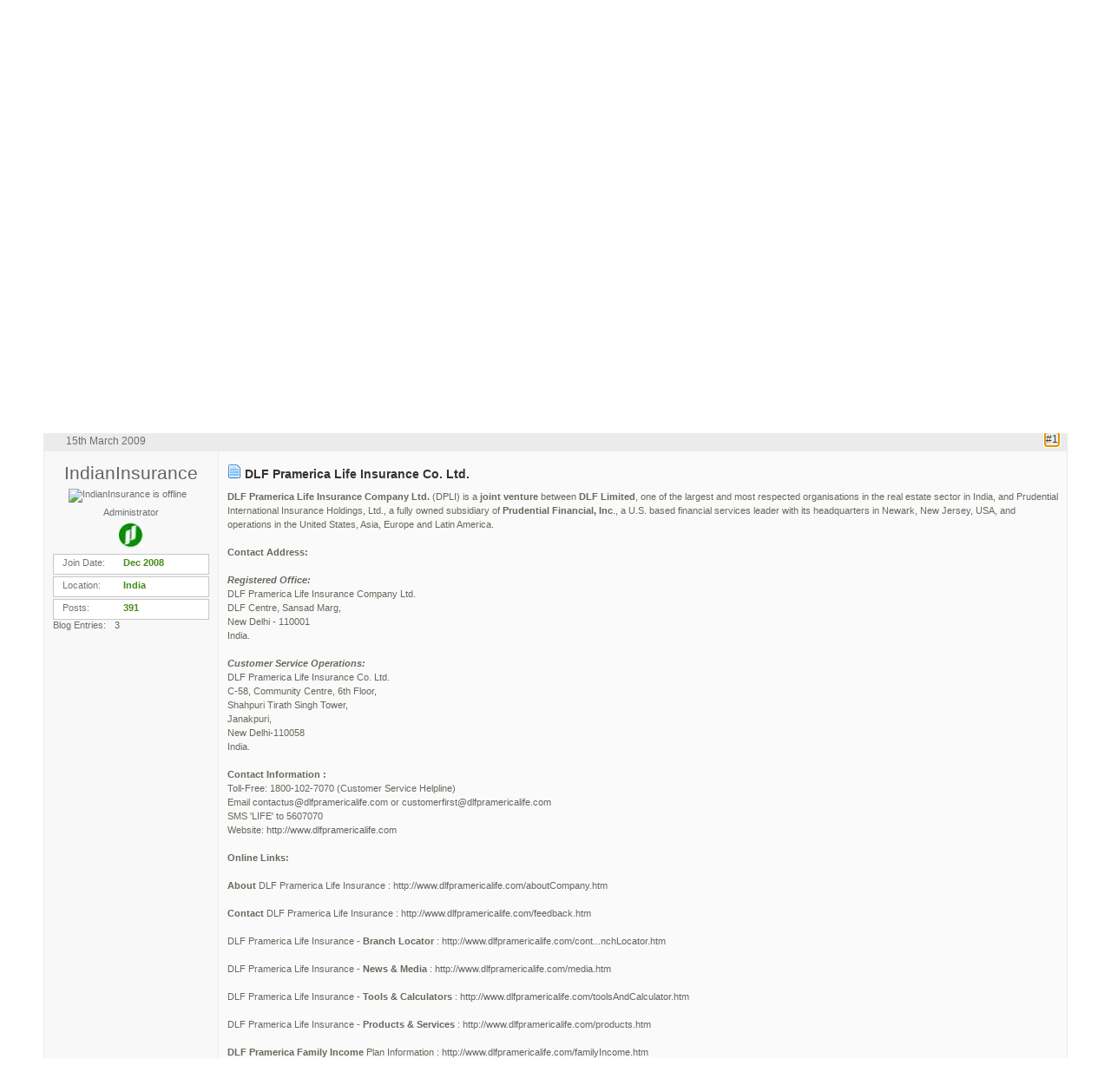

--- FILE ---
content_type: text/html; charset=ISO-8859-1
request_url: https://www.indianinsurance.com/showthread.php/841-DLF-Pramerica-Life-Insurance-Co.-Ltd.?s=589ff1e6b5ddf7a004c637f7f515f0d2&p=881
body_size: 11060
content:
<!DOCTYPE html PUBLIC "-//W3C//DTD XHTML 1.0 Transitional//EN" "http://www.w3.org/TR/xhtml1/DTD/xhtml1-transitional.dtd">
<html xmlns="http://www.w3.org/1999/xhtml" dir="ltr" lang="en" id="vbulletin_html">
<head>
	<meta http-equiv="Content-Type" content="text/html; charset=ISO-8859-1" />
<meta id="e_vb_meta_bburl" name="vb_meta_bburl" content="http://www.indianinsurance.com" />
<base href="https://www.indianinsurance.com/" /><!--[if IE]></base><![endif]-->
<meta name="generator" content="vBulletin 4.0.8" />







<script type="text/javascript" src="clientscript/yui/yuiloader-dom-event/yuiloader-dom-event.js?v=408"></script>
<script type="text/javascript" src="clientscript/yui/connection/connection-min.js?v=408"></script>
<script type="text/javascript">
<!--
	var SESSIONURL = "s=c9db305d90ea97f1c8e0b33a0147d3ae&";
	var SECURITYTOKEN = "guest";
	var IMGDIR_MISC = "images/styles/Skylight/misc";
	var IMGDIR_BUTTON = "images/styles/Skylight/buttons";
	var vb_disable_ajax = parseInt("0", 10);
	var SIMPLEVERSION = "408";
	var BBURL = "http://www.indianinsurance.com";
	var LOGGEDIN = 0 > 0 ? true : false;
	var THIS_SCRIPT = "showthread";
        var RELPATH = "showthread.php/841-DLF-Pramerica-Life-Insurance-Co.-Ltd.?p=881";
// -->
</script>
<script type="text/javascript" src="https://www.indianinsurance.com/clientscript/vbulletin-core.js?v=408"></script>



	<link rel="alternate" type="application/rss+xml" title="Indian Insurance RSS Feed" href="https://www.indianinsurance.com/external.php?type=RSS2" />
	
		<link rel="alternate" type="application/rss+xml" title="Indian Insurance - DLF Pramerica Life Insurance - RSS Feed" href="https://www.indianinsurance.com/external.php?type=RSS2&amp;forumids=83" />
	



	<link rel="stylesheet" type="text/css" href="css.php?styleid=4&amp;langid=1&amp;d=1289649426&amp;td=ltr&amp;sheet=bbcode.css,editor.css,popupmenu.css,reset-fonts.css,vbulletin.css,vbulletin-chrome.css,vbulletin-formcontrols.css," />

	<!--[if lt IE 8]>
	<link rel="stylesheet" type="text/css" href="css.php?styleid=4&amp;langid=1&amp;d=1289649426&amp;td=ltr&amp;sheet=popupmenu-ie.css,vbulletin-ie.css,vbulletin-chrome-ie.css,vbulletin-formcontrols-ie.css,editor-ie.css" />
	<![endif]-->

 
	<meta name="keywords" content="dlf pramerica, dlf pramerica life, dlf pramerica life insurance, dlf pramerica life insurance co, dlf pramerica life insurance co ltd, dlf pramerica life insurance company, dlf pramerica life insurance company limited, dlf pramerica life insurance company ltd, dlfpramericalife, pramerica, insurance, life, plan, india, information, contact, prudential, operations, services, financial, brochure, wealth+, income, family, service, centre, customer, company, http://www.dlfpramericalife.com/aboutcompany.htm, links, http://www.dlfpramericalife.com/feedback.htm, branch, media, news, http://www.dlfpramericalife.com/contactbranchlocator.htm, locator, online, http://www.dlfpramericalife.com, contactus@dlfpramericalife.com, email, helpline, 1800-102-7070, customerfirst@dlfpramericalife.com, website, 5607070, http://www.dlfpramericalife.com/media.htm, calculators, http://www.dlfpramericalife.com/currentfund.htm, fund, current" />
	<meta name="description" content="DLF Pramerica Life Insurance Company Ltd. (DPLI) is a joint venture between DLF Limited, one of the largest and most respected organisations in the real estate sector in India, and Prudential International Insurance Holdings, Ltd., a fully owned subsidiary of Prudential Financial, Inc., a U.S. based financial services leader with its headquarters in Newark, New Jersey, USA, and operations in the United States, Asia, Europe and Latin America. 
 
Contact Address: 
  
Registered Office:  
DLF" />

	<title> DLF Pramerica Life Insurance Co. Ltd.</title>
	<link rel="canonical" href="showthread.php/841-DLF-Pramerica-Life-Insurance-Co.-Ltd.?s=c9db305d90ea97f1c8e0b33a0147d3ae" />
	
	<script type="text/javascript" src="clientscript/vbulletin_textedit.js?v=408"></script>
	
	
	
	
	<script type="text/javascript" src="clientscript/vbulletin-editor.js?v=408"></script>
	<script type="text/javascript" src="clientscript/vbulletin_quick_edit.js?v=408"></script>
	
	
	
	
		<script type="text/javascript" src="clientscript/vbulletin_lightbox.js?v=408"></script>
	

	
		<link rel="stylesheet" type="text/css" href="css.php?styleid=4&amp;langid=1&amp;d=1289649426&amp;td=ltr&amp;sheet=toolsmenu.css,postlist.css,showthread.css,postbit.css,options.css,attachment.css,poll.css,lightbox.css" />
	
	<!--[if lt IE 8]><link rel="stylesheet" type="text/css" href="css.php?styleid=4&amp;langid=1&amp;d=1289649426&amp;td=ltr&amp;sheet=toolsmenu-ie.css,postlist-ie.css,showthread-ie.css,postbit-ie.css,poll-ie.css" /><![endif]-->
<link rel="stylesheet" type="text/css" href="css.php?styleid=4&amp;langid=1&amp;d=1289649426&amp;td=ltr&amp;sheet=additional.css" />
<!--[if lt IE 8]>
<link rel="stylesheet" type="text/css" href="css.php?styleid=4&amp;langid=1&amp;d=1289649426&amp;td=ltr&amp;sheet=replacement-vbulletin-ie.css" />
<![endif]-->
<link rel="stylesheet" type="text/css" href="css.php?styleid=4&amp;langid=1&amp;d=1289649426&amp;td=ltr&amp;sheet=pagewrapper.css" />
<link rel="stylesheet" type="text/css" href="css.php?styleid=4&amp;langid=1&amp;d=1289649426&amp;td=ltr&amp;sheet=vbulletin-custom.css" />
 
</head>

<body onload="if (document.body.scrollIntoView &amp;&amp; fetch_object('currentPost') &amp;&amp; (window.location.href.indexOf('#') == -1 || window.location.href.indexOf('#post') &gt; -1)) { fetch_object('currentPost').scrollIntoView(true); }">

<!-- Start Custom Header ForumThemes -->
	<div id="pageWrapper">
		<div id="headerMain">
			<a name="top" href="index.php?s=c9db305d90ea97f1c8e0b33a0147d3ae" title="Indian Insurance - India Insurance" id="logo"><img src="images/indian-insurance.jpg" alt="Indian Insurance - India Insurance" /></a>
			<div class="topBoxes">	
				<div class="loginBox">
				
<div class="loginLeft">
					<!-- login form -->
					<script type="text/javascript" src="clientscript/vbulletin_md5.js?v=408"></script>
					<form action="login.php?s=c9db305d90ea97f1c8e0b33a0147d3ae&amp;do=login" method="post" onsubmit="md5hash(vb_login_password, vb_login_md5password, vb_login_md5password_utf, 0)">								
						<ul>
							<li><div class="inputBox"><input type="text" class="loginInput" name="vb_login_username" id="navbar_username" size="10" accesskey="u" tabindex="101" value="User Name" onfocus="if (this.value == 'User Name'){this.value='';}" onblur="if (this.value == '') {this.value='User Name';}"/></div></li>
							<li><div class="inputBox"><input type="password" class="loginInput" tabindex="102" name="vb_login_password" id="navbar_password" size="10" /></div></li>
							<li class="rememberMe"><label for="cb_cookieuser_navbar"><input type="checkbox" name="cookieuser" value="1" id="cb_cookieuser_navbar" class="cb_cookieuser_navbar" accesskey="c" tabindex="103" /></label></li>
							<li class="loginButton"><input type="image" src="images/styles/Skylight/style/loginButton.gif" value="Log in" alt="Submit" tabindex="104" accesskey="s" /></li>
						</ul>
					<input type="hidden" name="s" value="c9db305d90ea97f1c8e0b33a0147d3ae" />
					<input type="hidden" name="securitytoken" value="guest" />
					<input type="hidden" name="do" value="login" />
					<input type="hidden" name="vb_login_md5password" />
					<input type="hidden" name="vb_login_md5password_utf" />
					</form>
					<!-- / login form -->
</div>
				

				
				</div>
			</div>	
		</div>
<!-- End Custom Header ForumThemes-->
	<!-- Start Navigation --> 
<div id="navbar" class="navbar">
	<div class="navLeft"><div class="navRight">
	<ul id="navtabs" class="navtabs floatcontainer">
		
	<li>
	
		<a class="navtab" href="https://www.indianinsurance.com?s=c9db305d90ea97f1c8e0b33a0147d3ae">Home</a>
	
	</li>
 
		
			<li class="selected"><a class="navtab" href="forum.php?s=c9db305d90ea97f1c8e0b33a0147d3ae">Forum</a>
				<ul class="floatcontainer">
					
					
						
						<li><a href="search.php?s=c9db305d90ea97f1c8e0b33a0147d3ae&amp;do=getdaily&amp;contenttype=vBForum_Post">Today's Posts</a></li>
						
					
					
					
					
					<li><a rel="help" href="faq.php?s=c9db305d90ea97f1c8e0b33a0147d3ae" accesskey="5">FAQ</a></li>
					
					<li><a href="calendar.php?s=c9db305d90ea97f1c8e0b33a0147d3ae">Calendar</a></li>
					

					
					<li class="popupmenu">
						<a href="javascript://" class="popupctrl" accesskey="6">Community</a>
						<ul class="popupbody popuphover">
							
							
							
							
							
								<li><a href="memberlist.php?s=c9db305d90ea97f1c8e0b33a0147d3ae">Member List</a></li>
							
							
						</ul>
					</li>
					
					
					<li class="popupmenu">
						<a href="javascript://" class="popupctrl">Forum Actions</a>
						<ul class="popupbody popuphover">
							<li>
								<a href="forumdisplay.php?s=c9db305d90ea97f1c8e0b33a0147d3ae&amp;do=markread&amp;markreadhash=guest">Mark Forums Read</a>
							</li>
                                                        
						</ul>
					</li>
					<li class="popupmenu">
						<a href="javascript://" class="popupctrl" accesskey="3">Quick Links</a>
						<ul class="popupbody popuphover">
							
							
							<li><a href="showgroups.php?s=c9db305d90ea97f1c8e0b33a0147d3ae" rel="nofollow">
		
			View Site Leaders
		
	</a></li>
							
							
							
							
							
							
						</ul>
					</li>
					
				</ul>

			</li>
		
		
	<li><a class="navtab" href="blog.php?s=c9db305d90ea97f1c8e0b33a0147d3ae">Blogs</a></li>
 
		
			<li><a class="navtab" href="search.php?s=c9db305d90ea97f1c8e0b33a0147d3ae&amp;do=getdaily&amp;contenttype=vBForum_Post" accesskey="2">What's New?</a></li>
		
		
	</ul>

	
	<div id="searchBox" class="searchBox">
		<form action="search.php?do=process" method="post">
			<input type="hidden" name="s" value="s=c9db305d90ea97f1c8e0b33a0147d3ae&amp;" />
			<input type="hidden" name="securitytoken" value="guest" />
			<input type="hidden" name="do" value="process" />
			<span class="searchBox_container"><input type="text" value="" class="textbox" name="query" tabindex="99"/></span>
			<span class="searchBox_button"><input type="image" src="images/styles/Skylight/buttons/search.png" name="submit" onclick="document.getElementById('navbar_search').submit;" tabindex="100"/></span>
		</form>
		<ul class="searchBox_advanced_search">
			<li><a href="search.php?s=c9db305d90ea97f1c8e0b33a0147d3ae" accesskey="4">Advanced Search</a></li>
		</ul>
	</div>
	
	</div></div>
</div>
				<!-- END Navigation -->
		<div id="mid">
			<div class="midLeft"><div class="midRight">
				<div class="welcome">
					<h4>Welcome to our forums...</h4>

					<p>If this is your first visit, be sure to
		check out the <a href="faq.php??s=c9db305d90ea97f1c8e0b33a0147d3ae" target="_blank"><b>FAQ</b></a> by clicking the
		link above. You may have to <a href="register.php??s=c9db305d90ea97f1c8e0b33a0147d3ae" target="_blank"><b>register</b></a>

		before you can post: click the register link above to proceed. To start viewing messages,
		select the forum that you want to visit from the selection below.</p>


				</div>
				<div class="banner">
					<a href="#"><img src="images/styles/Skylight/style/banner.gif" alt="Banner" /></a>
				</div>
				
			</div></div>
		</div>
		<div id="contentMain">

<div class="body_wrapper">
<div id="breadcrumb" class="breadcrumb"><div class="bcLeft"><div class="bcRight">
	<ul class="floatcontainer">
		<li class="navbithome"><a href="index.php?s=c9db305d90ea97f1c8e0b33a0147d3ae" accesskey="1"><img src="images/styles/Skylight/misc/navbit-home.png" alt="Home" /></a></li>

		
	<li class="navbit"><a href="forum.php?s=c9db305d90ea97f1c8e0b33a0147d3ae">Forum</a></li>
 
	<li class="navbit"><a href="forumdisplay.php/10-Indian-Insurance-Company-Insurance-Companies-in-India?s=c9db305d90ea97f1c8e0b33a0147d3ae">Indian Insurance Company - Insurance Companies in India</a></li>
 
	<li class="navbit"><a href="forumdisplay.php/13-Indian-Life-Insurance-Company-Life-Insurance-Companies-in-India?s=c9db305d90ea97f1c8e0b33a0147d3ae">Indian Life Insurance Company - Life Insurance Companies in India</a></li>
 
	<li class="navbit"><a href="forumdisplay.php/83-DLF-Pramerica-Life-Insurance?s=c9db305d90ea97f1c8e0b33a0147d3ae">DLF Pramerica Life Insurance</a></li>
 
		
	<li class="navbit lastnavbit"><span> DLF Pramerica Life Insurance Co. Ltd.</span></li>
 
	</ul>
	<hr />
</div></div></div>
<br />
 
 


	<form action="profile.php?do=dismissnotice" method="post" id="notices" class="notices">
		<input type="hidden" name="do" value="dismissnotice" />
		<input type="hidden" name="s" value="s=c9db305d90ea97f1c8e0b33a0147d3ae&amp;" />
		<input type="hidden" name="securitytoken" value="guest" />
		<input type="hidden" id="dismiss_notice_hidden" name="dismiss_noticeid" value="" />
		<input type="hidden" name="url" value="" />
		<ol>
			<li class="restore" id="navbar_notice_1">
	
	If this is your first visit, be sure to
		check out the <a href="faq.php?s=c9db305d90ea97f1c8e0b33a0147d3ae" target="_blank"><b>FAQ</b></a> by clicking the
		link above. You may have to <a href="register.php?s=c9db305d90ea97f1c8e0b33a0147d3ae" target="_blank"><b>register</b></a>
		before you can post: click the register link above to proceed. To start viewing messages,
		select the forum that you want to visit from the selection below.
</li> 
		</ol>
	</form>
 



	<div id="above_postlist" class="above_postlist">
		
			<a href="newreply.php?s=c9db305d90ea97f1c8e0b33a0147d3ae&amp;p=881&amp;noquote=1" 
class="newcontent_textcontrol" id="newreplylink_top">Closed Thread</a>
			<img style="display:none" id="progress_newreplylink_top" src="images/styles/Skylight/misc/progress.gif"  alt="" />
		

		<div id="pagination_top" class="pagination_top">
		
			<div id="postpagestats_above" class="postpagestats">
				Results 1 to 1 of 1
			</div>
		</div>
	</div>
<div id="pagetitle" class="pagetitle">
	<h1>
		Thread: <span class="threadtitle"><a href="showthread.php/841-DLF-Pramerica-Life-Insurance-Co.-Ltd.?s=c9db305d90ea97f1c8e0b33a0147d3ae" title="Reload this Page">DLF Pramerica Life Insurance Co. Ltd.</a></span>
		
	</h1>
</div>


<!-- Start Forum tcat Heading ForumThemes -->
<div class="tcat">
	<div class="tcatLeft"><div class="tcatRight foruminfo L1 collapse">
	<div id="thread_controls" class="tcat_threadlist_controls ">
		<div>
		<ul id="postlist_popups" class="postlist_popups popupgroup">
			
			<li class="popupmenu" id="threadtools">
				<h6><a class="popupctrl" href="javascript://">Thread Tools</a></h6>
				<ul class="popupbody popuphover">
					<li><a href="printthread.php?s=c9db305d90ea97f1c8e0b33a0147d3ae&amp;t=841&amp;pp=10&amp;page=1" accesskey="3" 
						rel="nofollow">Show Printable Version</a></li>
					<li><a href="sendmessage.php?s=c9db305d90ea97f1c8e0b33a0147d3ae&amp;do=sendtofriend&amp;t=841"
						rel="nofollow">Email this Page&hellip;</a></li>
					<li>
						
							<a href="subscription.php?s=c9db305d90ea97f1c8e0b33a0147d3ae&amp;do=addsubscription&amp;t=841" 
								rel="nofollow">Subscribe to this Thread&hellip;</a>
											
					</li>
					
				</ul>
			</li>

			

			

			

			
				<li class="popupmenu" id="displaymodes">
					<h6><a class="popupctrl" href="javascript://">Display</a></h6>
					<ul class="popupbody popuphover">
						<li><label>Linear Mode</label></li>
						<li><a href="showthread.php/841-DLF-Pramerica-Life-Insurance-Co.-Ltd.?s=c9db305d90ea97f1c8e0b33a0147d3ae&amp;mode=hybrid"> Switch to Hybrid Mode</a></li>
						<li><a href="showthread.php/841-DLF-Pramerica-Life-Insurance-Co.-Ltd.?s=c9db305d90ea97f1c8e0b33a0147d3ae&amp;p=881&amp;mode=threaded#post881"> Switch to Threaded Mode</a></li>
					</ul>
				</li>
			

			
		</ul>
		</div>
	</div>

	</div></div>
</div>
<!-- End Forum tcat Heading ForumThemes -->
<div id="postlist" class="postlist restrain">
	

	
<div class="forumbitBody">
		<ol id="posts" class="posts" start="1">
			
<li class="postbitlegacy postbitim postcontainer" id="post_881">
<!-- see bottom of postbit.css for .userinfo .popupmenu styles -->
	<div class="posthead">
		
			<span class="postdate old">
				
					<span class="date">15th March 2009</span>
				
			</span>
			<span class="nodecontrols">
				
					<a name="post881" href="showthread.php/841-DLF-Pramerica-Life-Insurance-Co.-Ltd.?s=c9db305d90ea97f1c8e0b33a0147d3ae&amp;p=881&amp;viewfull=1#post881" class="postcounter">#1</a><a id="postcount881" name="1"></a>
				
				
				
			</span>
		
	</div>
	<div class="postdetails">
		<div class="userinfo">
			<div class="username_container">
			
				<div class="popupmenu memberaction">
	<a class="username offline popupctrl" href="member.php/1-IndianInsurance?s=c9db305d90ea97f1c8e0b33a0147d3ae" title="IndianInsurance is offline"><strong>IndianInsurance</strong></a>
	<ul class="popupbody popuphover memberaction_body">
		<li class="left">
			<img src="images/styles/Skylight/site_icons/profile.png" alt="" />
			<a href="member.php/1-IndianInsurance?s=c9db305d90ea97f1c8e0b33a0147d3ae">
				View Profile
			</a>
		</li>
		
		<li class="right">
			<img src="images/styles/Skylight/site_icons/forum.png" alt="" />
			<a href="search.php?s=c9db305d90ea97f1c8e0b33a0147d3ae&amp;do=finduser&amp;userid=1&amp;contenttype=vBForum_Post&amp;showposts=1" rel='nofollow'>
				View Forum Posts
			</a>
		</li>
		
		
		<li class="left">
			<img src="images/styles/Skylight/site_icons/message.png" alt="" />
			<a href="private.php?s=c9db305d90ea97f1c8e0b33a0147d3ae&amp;do=newpm&amp;u=1" rel='nofollow'>
				Private Message
			</a>
		</li>
		
		
		
		<li class="right">
			<img src="images/styles/Skylight/site_icons/blog.png" alt="" />
			<a href="blog.php?s=c9db305d90ea97f1c8e0b33a0147d3ae&amp;u=1" rel='nofollow'>
				View Blog Entries
			</a>
		</li>
		
		
		
		<li class="left">
			<img src="images/styles/Skylight/site_icons/homepage.png" alt="" />
			<a href="https://www.indianinsurance.com/" rel="nofollow">
				Visit Homepage
			</a>
		</li>
		
		
		
		<li class="right">
			<img src="images/styles/Skylight/site_icons/article.png" alt="" />
			<a href="list.php/author/1-IndianInsurance" rel='nofollow'>
				View Articles
			</a>
		</li>
		

		

		
		
	</ul>
</div>
  <img class="inlineimg onlinestatus" src="images/styles/Skylight/statusicon/user-offline.png" alt="IndianInsurance is offline" border="0" />

 
			
			</div>
			<span class="usertitle">
				Administrator
			</span>
			
			
			
			
<div class="usercenter">
			<a class="postuseravatar_custom" href="member.php/1-IndianInsurance?s=c9db305d90ea97f1c8e0b33a0147d3ae" title="IndianInsurance is offline">
				<img src="image.php?s=c9db305d90ea97f1c8e0b33a0147d3ae&amp;u=1&amp;dateline=1235495547" alt="IndianInsurance's Avatar" title="IndianInsurance's Avatar" />
			</a>
</div>
			 
			
				<hr />
				<dl class="userinfo_extra">
					<div class="post_field"><dt>Join Date</dt> <dd>Dec 2008</dd></div>
					<div class="post_field"><dt>Location</dt> <dd>India</dd></div>
					
					<div class="post_field"><dt>Posts</dt> <dd>391</dd></div>
					<dt>Blog Entries</dt><dd><a href="blog.php/1?s=c9db305d90ea97f1c8e0b33a0147d3ae">3</a></dd> 
				</dl>
				
				
				<div class="imlinks">
					    
				</div>
			
		</div>
		<div class="postbody">
			<div class="postrow has_after_content">
				
				
				<h2 class="title icon">
					<img src="https://www.indianinsurance.com/forums/images/icons/icon1.png" alt="Default" /> DLF Pramerica Life Insurance Co. Ltd.
				</h2>
				


						
							
							
						
						
							
						
				<div class="content">
					<div id="post_message_881">
						<blockquote class="postcontent restore ">
							<b>DLF Pramerica Life Insurance Company Ltd.</b> (DPLI) is a <b>joint venture</b> between <b>DLF Limited</b>, one of the largest and most respected organisations in the real estate sector in India, and Prudential International Insurance Holdings, Ltd., a fully owned subsidiary of <b>Prudential Financial, Inc</b>., a U.S. based financial services leader with its headquarters in Newark, New Jersey, USA, and operations in the United States, Asia, Europe and Latin America.<br />
<br />
<b>Contact Address:</b><br />
 <br />
<b><i>Registered Office: <br />
</i></b>DLF Pramerica Life Insurance Company Ltd.<br />
DLF Centre, Sansad Marg, <br />
New Delhi - 110001<br />
India.<br />
 <br />
<b><i>Customer Service Operations:</i></b><br />
DLF Pramerica Life Insurance Co. Ltd.<br />
C-58, Community Centre, 6th Floor, <br />
Shahpuri Tirath Singh Tower,<br />
Janakpuri,<br />
New Delhi-110058<br />
India.<br />
<br />
<b>Contact Information :</b><br />
Toll-Free:  1800-102-7070 (Customer Service Helpline)<br />
Email  <a href="/cdn-cgi/l/email-protection#3655595842575542434576525a504644575b53445f55575a5f50531855595b"><span class="__cf_email__" data-cfemail="9bf8f4f5effaf8efeee8dbfff7fdebe9faf6fee9f2f8faf7f2fdfeb5f8f4f6">[email&#160;protected]</span></a>  or <a href="/cdn-cgi/l/email-protection#680b1d1b1c07050d1a0e011a1b1c280c040e181a09050d1a010b0904010e0d460b0705"><span class="__cf_email__" data-cfemail="99faeceaedf6f4fcebfff0ebeaedd9fdf5ffe9ebf8f4fcebf0faf8f5f0fffcb7faf6f4">[email&#160;protected]</span></a> <br />
SMS 'LIFE' to 5607070<br />
Website: <a href="http://www.dlfpramericalife.com" target="_blank" rel="nofollow">http://www.dlfpramericalife.com</a><br />
 <br />
<b>Online Links:</b><br />
 <br />
<b>About</b> DLF Pramerica Life Insurance : <a href="http://www.dlfpramericalife.com/aboutCompany.htm" target="_blank" rel="nofollow">http://www.dlfpramericalife.com/aboutCompany.htm</a><br />
 <br />
<b>Contact</b> DLF Pramerica Life Insurance : <a href="http://www.dlfpramericalife.com/feedback.htm" target="_blank" rel="nofollow">http://www.dlfpramericalife.com/feedback.htm</a><br />
 <br />
DLF Pramerica Life Insurance - <b>Branch Locator</b> : <a href="http://www.dlfpramericalife.com/contactBranchLocator.htm" target="_blank" rel="nofollow">http://www.dlfpramericalife.com/cont...nchLocator.htm</a><br />
 <br />
DLF Pramerica Life Insurance - <b>News &amp; Media</b> : <a href="http://www.dlfpramericalife.com/media.htm" target="_blank" rel="nofollow">http://www.dlfpramericalife.com/media.htm</a><br />
 <br />
DLF Pramerica Life Insurance - <b>Tools &amp; Calculators</b> : <a href="http://www.dlfpramericalife.com/toolsAndCalculator.htm" target="_blank" rel="nofollow">http://www.dlfpramericalife.com/toolsAndCalculator.htm</a><br />
 <br />
DLF Pramerica Life Insurance - <b>Products &amp; Services</b> : <a href="http://www.dlfpramericalife.com/products.htm" target="_blank" rel="nofollow">http://www.dlfpramericalife.com/products.htm</a><br />
 <br />
<b>DLF Pramerica Family Income</b> Plan Information : <a href="http://www.dlfpramericalife.com/familyIncome.htm" target="_blank" rel="nofollow">http://www.dlfpramericalife.com/familyIncome.htm</a><br />
 <br />
DLF Pramerica Family Income <b>Plan Brochure</b> : <a href="http://www.dlfpramericalife.com/DLF_Pramerica_Family_Income_Plan.pdf" target="_blank" rel="nofollow">http://www.dlfpramericalife.com/DLF_...ncome_Plan.pdf</a><br />
 <br />
<b>DLF Pramerica Wealth+</b> Plan Information : <a href="http://www.dlfpramericalife.com/unitLinkedDetails.htm" target="_blank" rel="nofollow">http://www.dlfpramericalife.com/unitLinkedDetails.htm</a><br />
 <br />
DLF Pramerica Wealth+ <b>Plan Brochure</b> : <a href="http://www.dlfpramericalife.com/DLF_Pramerica_Wealth_Plus.pdf" target="_blank" rel="nofollow">http://www.dlfpramericalife.com/DLF_...ealth_Plus.pdf</a><br />
 <br />
DLF Pramerica Life Insurance - <b>Current Fund NAV</b> : <a href="http://www.dlfpramericalife.com/currentFund.htm" target="_blank" rel="nofollow">http://www.dlfpramericalife.com/currentFund.htm</a><br />
 <br />
DLF Pramerica Life Insurance - <b>Career Opportunities</b> : <a href="http://www.dlfpramericalife.com/careerJoinUs.htm" target="_blank" rel="nofollow">http://www.dlfpramericalife.com/careerJoinUs.htm</a><br />
 <br />
DLF Pramerica Life Insurance - <b>Brokers &amp; Agents</b> : <a href="http://www.dlfpramericalife.com/becomeapartner.htm" target="_blank" rel="nofollow">http://www.dlfpramericalife.com/becomeapartner.htm</a>
						</blockquote>
					</div>

					
				</div>
			</div>
			
			<div class="after_content">
				
                                       
                                 
				
		        		<blockquote class="signature restore"><div class="signaturecontainer"><b>________________________________________________</b><br />
<b><a href="https://www.indianinsurance.com/" target="_blank">Indian Insurance</a> ~<a href="https://www.indianinsurance.com/" target="_blank"> India Insurance </a>~ <a href="https://www.indianinsurance.com/" target="_blank">Insurance India</a><br />
</b></div></blockquote>
				
                                        
			</div>
			
			<div class="cleardiv"></div>
		</div>
	</div>
		<div class="postfoot">
			<!-- <div class="postfoot_container"> -->
			<div class="textcontrols floatcontainer">
				<span class="postcontrols">
					<img style="display:none" id="progress_881" src="images/styles/Skylight/misc/progress.gif" alt="" />
					
					
					
					
				</span>
				<span class="postlinking">
					
						
					

					
					
					
					

					
					

					
					
					
					
				</span>
			<!-- </div> -->
			</div>
		</div>
	<hr />
</li>
  
		</ol>
</div>
		<br />&nbsp;
                <div class="separator"></div>
		<div class="postlistfoot">
			
		</div>

	

</div>

<div id="below_postlist" class="noinlinemod below_postlist">
	
		<a href="newreply.php?s=c9db305d90ea97f1c8e0b33a0147d3ae&amp;p=881&amp;noquote=1" 
			class="newcontent_textcontrol" id="newreplylink_bottom"
			>Closed Thread</a>
	
	<div id="pagination_bottom" class="pagination_bottom">
	
		<div class="clear"></div>
<div class="navpopupmenu popupmenu nohovermenu" id="showthread_navpopup">
	
		<span class="shade">Quick Navigation</span>
		<a href="showthread.php/841-DLF-Pramerica-Life-Insurance-Co.-Ltd.?s=c9db305d90ea97f1c8e0b33a0147d3ae" class="popupctrl"><span class="ctrlcontainer">DLF Pramerica Life Insurance</span></a>
		<a href="showthread.php/841-DLF-Pramerica-Life-Insurance-Co.-Ltd.?p=881#top" class="textcontrol" onclick="document.location.hash='top';return false;">Top</a>
	
	<ul class="navpopupbody popupbody popuphover">
		
		<li class="optionlabel">Site Areas</li>
		<li><a href="usercp.php?s=c9db305d90ea97f1c8e0b33a0147d3ae">Settings</a></li>
		<li><a href="private.php?s=c9db305d90ea97f1c8e0b33a0147d3ae">Private Messages</a></li>
		<li><a href="subscription.php?s=c9db305d90ea97f1c8e0b33a0147d3ae">Subscriptions</a></li>
		<li><a href="online.php?s=c9db305d90ea97f1c8e0b33a0147d3ae">Who's Online</a></li>
		<li><a href="search.php?s=c9db305d90ea97f1c8e0b33a0147d3ae">Search Forums</a></li>
		<li><a href="forum.php?s=c9db305d90ea97f1c8e0b33a0147d3ae">Forums Home</a></li>
			
		
			<li class="optionlabel">Forums</li>
			<li><a href="forumdisplay.php/1-Indian-Insurance-News-Insurance-Updates-in-India?s=c9db305d90ea97f1c8e0b33a0147d3ae">Indian Insurance News - Insurance Updates in India</a>
	<ol class="d1">
		<li><a href="forumdisplay.php/2-Indian-Insurance-Announcements-Indian-Insurance-Updates?s=c9db305d90ea97f1c8e0b33a0147d3ae">Indian Insurance Announcements - Indian Insurance Updates</a></li> <li><a href="forumdisplay.php/3-Indian-Insurance-News-Insurance-News-India?s=c9db305d90ea97f1c8e0b33a0147d3ae">Indian Insurance News - Insurance News India</a></li> <li><a href="forumdisplay.php/4-Indian-Insurance-Events-Insurance-Events-in-India?s=c9db305d90ea97f1c8e0b33a0147d3ae">Indian Insurance Events - Insurance Events in India</a></li> 
	</ol>
</li> <li><a href="forumdisplay.php/5-Indian-Insurance-Community-Insurance-in-India?s=c9db305d90ea97f1c8e0b33a0147d3ae">Indian Insurance Community - Insurance in India</a>
	<ol class="d1">
		<li><a href="forumdisplay.php/6-Meet-and-Greet-Members-India-Insurance-Online?s=c9db305d90ea97f1c8e0b33a0147d3ae">Meet and Greet Members - India Insurance Online</a></li> <li><a href="forumdisplay.php/7-Indian-Insurance-Industry-Insurance-Sector-in-India?s=c9db305d90ea97f1c8e0b33a0147d3ae">Indian Insurance Industry - Insurance Sector in India</a></li> 
	</ol>
</li> <li><a href="forumdisplay.php/10-Indian-Insurance-Company-Insurance-Companies-in-India?s=c9db305d90ea97f1c8e0b33a0147d3ae">Indian Insurance Company - Insurance Companies in India</a>
	<ol class="d1">
		<li><a href="forumdisplay.php/13-Indian-Life-Insurance-Company-Life-Insurance-Companies-in-India?s=c9db305d90ea97f1c8e0b33a0147d3ae">Indian Life Insurance Company - Life Insurance Companies in India</a>
	<ol class="d2">
		<li><a href="forumdisplay.php/12-Life-Insurance-Corporation-of-India?s=c9db305d90ea97f1c8e0b33a0147d3ae">Life Insurance Corporation of India</a></li> <li><a href="forumdisplay.php/16-Bajaj-Allianz-Life-Insurance?s=c9db305d90ea97f1c8e0b33a0147d3ae">Bajaj Allianz Life Insurance</a></li> <li><a href="forumdisplay.php/17-Birla-Sun-Life-Insurance?s=c9db305d90ea97f1c8e0b33a0147d3ae">Birla Sun-Life Insurance</a></li> <li><a href="forumdisplay.php/18-HDFC-Standard-Life-Insurance?s=c9db305d90ea97f1c8e0b33a0147d3ae">HDFC Standard Life Insurance</a></li> <li><a href="forumdisplay.php/19-ICICI-Prudential-Life-Insurance?s=c9db305d90ea97f1c8e0b33a0147d3ae">ICICI Prudential Life Insurance</a></li> <li><a href="forumdisplay.php/20-ING-Vysya-Life-Insurance?s=c9db305d90ea97f1c8e0b33a0147d3ae">ING Vysya Life Insurance</a></li> <li><a href="forumdisplay.php/21-Max-New-York-Life-Insurance?s=c9db305d90ea97f1c8e0b33a0147d3ae">Max New York Life Insurance</a></li> <li><a href="forumdisplay.php/22-MetLife-India-Insurance-Company?s=c9db305d90ea97f1c8e0b33a0147d3ae">MetLife India Insurance Company</a></li> <li><a href="forumdisplay.php/23-Kotak-Mahindra-Old-Mutual-Life-Insurance?s=c9db305d90ea97f1c8e0b33a0147d3ae">Kotak Mahindra Old Mutual Life Insurance</a></li> <li><a href="forumdisplay.php/24-SBI-Life-Insurance?s=c9db305d90ea97f1c8e0b33a0147d3ae">SBI Life Insurance</a></li> <li><a href="forumdisplay.php/28-Reliance-Life-Insurance-Company?s=c9db305d90ea97f1c8e0b33a0147d3ae">Reliance Life Insurance Company</a></li> <li><a href="forumdisplay.php/25-TATA-AIG-Life-Insurance-Company?s=c9db305d90ea97f1c8e0b33a0147d3ae">TATA AIG Life Insurance Company</a></li> <li><a href="forumdisplay.php/27-Aviva-Life-Insurance-India?s=c9db305d90ea97f1c8e0b33a0147d3ae">Aviva Life Insurance India</a></li> <li><a href="forumdisplay.php/72-Star-Union-Dai-ichi-Life-Insurance-Co.?s=c9db305d90ea97f1c8e0b33a0147d3ae">Star Union Dai-ichi Life Insurance Co.</a></li> <li><a href="forumdisplay.php/75-IDBI-Fortis-Life-Insurance-Co.?s=c9db305d90ea97f1c8e0b33a0147d3ae">IDBI Fortis Life Insurance Co.</a></li> <li><a href="forumdisplay.php/77-Sahara-India-Life-Insurance-Company?s=c9db305d90ea97f1c8e0b33a0147d3ae">Sahara India Life Insurance Company</a></li> <li><a href="forumdisplay.php/78-Shriram-Life-Insurance?s=c9db305d90ea97f1c8e0b33a0147d3ae">Shriram Life Insurance</a></li> <li><a href="forumdisplay.php/79-Bharti-AXA-Life-Insurance?s=c9db305d90ea97f1c8e0b33a0147d3ae">Bharti AXA Life Insurance</a></li> <li><a href="forumdisplay.php/80-Future-Generali-India-Life-Insurance?s=c9db305d90ea97f1c8e0b33a0147d3ae">Future Generali India Life Insurance</a></li> <li><a href="forumdisplay.php/81-Canara-HSBC-Oriental-Bank-of-Commerce-Life-Insurance?s=c9db305d90ea97f1c8e0b33a0147d3ae">Canara HSBC Oriental Bank of Commerce Life Insurance</a></li> <li><a href="forumdisplay.php/82-AEGON-Religare-Life-Insurance?s=c9db305d90ea97f1c8e0b33a0147d3ae">AEGON Religare Life Insurance</a></li> <li><a href="forumdisplay.php/83-DLF-Pramerica-Life-Insurance?s=c9db305d90ea97f1c8e0b33a0147d3ae">DLF Pramerica Life Insurance</a></li> 
	</ol>
</li> <li><a href="forumdisplay.php/14-Indian-General-Insurance-Company-General-Insurance-Companies-in-India?s=c9db305d90ea97f1c8e0b33a0147d3ae">Indian General Insurance Company - General Insurance Companies in India</a>
	<ol class="d2">
		<li><a href="forumdisplay.php/30-New-India-Assurance-Company?s=c9db305d90ea97f1c8e0b33a0147d3ae">New India Assurance Company</a></li> <li><a href="forumdisplay.php/32-United-India-Insurance-Company?s=c9db305d90ea97f1c8e0b33a0147d3ae">United India Insurance Company</a></li> <li><a href="forumdisplay.php/31-Oriental-Insurance-Company?s=c9db305d90ea97f1c8e0b33a0147d3ae">Oriental Insurance Company</a></li> <li><a href="forumdisplay.php/29-National-Insurance-Company?s=c9db305d90ea97f1c8e0b33a0147d3ae">National Insurance Company</a></li> <li><a href="forumdisplay.php/38-TATA-AIG-General-Insurance?s=c9db305d90ea97f1c8e0b33a0147d3ae">TATA AIG General Insurance</a></li> <li><a href="forumdisplay.php/99-Bharti-AXA-General-Insurance?s=c9db305d90ea97f1c8e0b33a0147d3ae">Bharti AXA General Insurance</a></li> <li><a href="forumdisplay.php/33-Bajaj-Allianz-General-Insurance?s=c9db305d90ea97f1c8e0b33a0147d3ae">Bajaj Allianz General Insurance</a></li> <li><a href="forumdisplay.php/34-ICICI-Lombard-General-Insurance?s=c9db305d90ea97f1c8e0b33a0147d3ae">ICICI Lombard General Insurance</a></li> <li><a href="forumdisplay.php/36-Reliance-General-Insurance?s=c9db305d90ea97f1c8e0b33a0147d3ae">Reliance General Insurance</a></li> <li><a href="forumdisplay.php/35-IFFCO-Tokio-General-Insurance?s=c9db305d90ea97f1c8e0b33a0147d3ae">IFFCO-Tokio General Insurance</a></li> <li><a href="forumdisplay.php/41-HDFC-ERGO-General-Insurance?s=c9db305d90ea97f1c8e0b33a0147d3ae">HDFC ERGO General Insurance</a></li> <li><a href="forumdisplay.php/98-Future-Generali-India-General-Insurance?s=c9db305d90ea97f1c8e0b33a0147d3ae">Future Generali India General Insurance</a></li> <li><a href="forumdisplay.php/39-Cholamandalam-MS-General-Insurance?s=c9db305d90ea97f1c8e0b33a0147d3ae">Cholamandalam MS General Insurance</a></li> <li><a href="forumdisplay.php/37-Royal-Sundaram-General-Insurance?s=c9db305d90ea97f1c8e0b33a0147d3ae">Royal Sundaram General Insurance</a></li> <li><a href="forumdisplay.php/40-Export-Credit-Guarantee-Corporation-of-India?s=c9db305d90ea97f1c8e0b33a0147d3ae">Export Credit Guarantee Corporation of India</a></li> 
	</ol>
</li> <li><a href="forumdisplay.php/11-Indian-Reinsurance-Company-Reinsurance-Companies-in-India?s=c9db305d90ea97f1c8e0b33a0147d3ae">Indian Reinsurance Company - Reinsurance Companies in India</a>
	<ol class="d2">
		<li><a href="forumdisplay.php/15-General-Insurance-Corporation-of-India?s=c9db305d90ea97f1c8e0b33a0147d3ae">General Insurance Corporation of India</a></li> 
	</ol>
</li> 
	</ol>
</li> <li><a href="forumdisplay.php/47-Insurance-Policies-in-India-Insurance-Plans-in-India?s=c9db305d90ea97f1c8e0b33a0147d3ae">Insurance Policies in India - Insurance Plans in India</a>
	<ol class="d1">
		<li><a href="forumdisplay.php/48-Indian-Travel-Insurance-Travel-Insurance-India?s=c9db305d90ea97f1c8e0b33a0147d3ae">Indian Travel Insurance - Travel Insurance India</a>
	<ol class="d2">
		<li><a href="forumdisplay.php/54-Cholamandalam-MS-Travel-Insurance?s=c9db305d90ea97f1c8e0b33a0147d3ae">Cholamandalam MS Travel Insurance</a></li> <li><a href="forumdisplay.php/62-TATA-AIG-Travel-Insurance?s=c9db305d90ea97f1c8e0b33a0147d3ae">TATA AIG Travel Insurance</a></li> <li><a href="forumdisplay.php/63-Bajaj-Allianz-Travel-Insurance?s=c9db305d90ea97f1c8e0b33a0147d3ae">Bajaj Allianz Travel Insurance</a></li> <li><a href="forumdisplay.php/64-ICICI-Lombard-Travel-Insurance?s=c9db305d90ea97f1c8e0b33a0147d3ae">ICICI Lombard Travel Insurance</a></li> <li><a href="forumdisplay.php/65-Reliance-Travel-Insurance?s=c9db305d90ea97f1c8e0b33a0147d3ae">Reliance Travel Insurance</a></li> 
	</ol>
</li> <li><a href="forumdisplay.php/49-Indian-Health-Insurance-Health-Insurance-India?s=c9db305d90ea97f1c8e0b33a0147d3ae">Indian Health Insurance - Health Insurance India</a>
	<ol class="d2">
		<li><a href="forumdisplay.php/58-Reliance-Health-Insurance?s=c9db305d90ea97f1c8e0b33a0147d3ae">Reliance Health Insurance</a></li> <li><a href="forumdisplay.php/60-ICICI-Lombard-Health-Insurance?s=c9db305d90ea97f1c8e0b33a0147d3ae">ICICI Lombard Health Insurance</a></li> <li><a href="forumdisplay.php/59-Bajaj-Allianz-Health-Insurance?s=c9db305d90ea97f1c8e0b33a0147d3ae">Bajaj Allianz Health Insurance</a></li> <li><a href="forumdisplay.php/61-Apollo-Munich-Health-Insurance?s=c9db305d90ea97f1c8e0b33a0147d3ae">Apollo Munich Health Insurance</a></li> 
	</ol>
</li> <li><a href="forumdisplay.php/50-Indian-Motor-Insurance-Motor-Insurance-India?s=c9db305d90ea97f1c8e0b33a0147d3ae">Indian Motor Insurance - Motor Insurance India</a>
	<ol class="d2">
		<li><a href="forumdisplay.php/66-TATA-AIG-Motor-Insurance?s=c9db305d90ea97f1c8e0b33a0147d3ae">TATA-AIG Motor Insurance</a></li> <li><a href="forumdisplay.php/67-Bajaj-Allianz-Motor-Insurance?s=c9db305d90ea97f1c8e0b33a0147d3ae">Bajaj Allianz Motor Insurance</a></li> <li><a href="forumdisplay.php/68-ICICI-Lombard-Motor-Insurance?s=c9db305d90ea97f1c8e0b33a0147d3ae">ICICI Lombard Motor Insurance</a></li> 
	</ol>
</li> <li><a href="forumdisplay.php/51-Indian-Student-Insurance-Student-Insurance-India?s=c9db305d90ea97f1c8e0b33a0147d3ae">Indian Student Insurance - Student Insurance India</a>
	<ol class="d2">
		<li><a href="forumdisplay.php/92-TATA-AIG-Student-Insurance?s=c9db305d90ea97f1c8e0b33a0147d3ae">TATA-AIG Student Insurance</a></li> <li><a href="forumdisplay.php/93-Bajaj-Allianz-Student-Insurance?s=c9db305d90ea97f1c8e0b33a0147d3ae">Bajaj Allianz Student Insurance</a></li> <li><a href="forumdisplay.php/94-ICICI-Lombard-Student-Insurance?s=c9db305d90ea97f1c8e0b33a0147d3ae">ICICI Lombard Student Insurance</a></li> <li><a href="forumdisplay.php/95-Reliance-Student-Insurance?s=c9db305d90ea97f1c8e0b33a0147d3ae">Reliance Student Insurance</a></li> 
	</ol>
</li> <li><a href="forumdisplay.php/52-Indian-Home-Insurance-House-Insurance-India?s=c9db305d90ea97f1c8e0b33a0147d3ae">Indian Home Insurance - House Insurance India</a>
	<ol class="d2">
		<li><a href="forumdisplay.php/69-TATA-AIG-Home-Insurance?s=c9db305d90ea97f1c8e0b33a0147d3ae">TATA-AIG Home Insurance</a></li> <li><a href="forumdisplay.php/97-Oriental-Home-Insurance?s=c9db305d90ea97f1c8e0b33a0147d3ae">Oriental Home Insurance</a></li> 
	</ol>
</li> <li><a href="forumdisplay.php/53-Indian-Accident-Insurance-Accident-Insurance-India?s=c9db305d90ea97f1c8e0b33a0147d3ae">Indian Accident Insurance - Accident Insurance India</a>
	<ol class="d2">
		<li><a href="forumdisplay.php/96-TATA-AIG-Accident-Insurance?s=c9db305d90ea97f1c8e0b33a0147d3ae">TATA-AIG Accident Insurance</a></li> 
	</ol>
</li> <li><a href="forumdisplay.php/70-Indian-Life-Insurance-Life-Insurance-India?s=c9db305d90ea97f1c8e0b33a0147d3ae">Indian Life Insurance - Life Insurance India</a>
	<ol class="d2">
		<li><a href="forumdisplay.php/71-TATA-AIG-Life-Insurance?s=c9db305d90ea97f1c8e0b33a0147d3ae">TATA AIG Life Insurance</a></li> <li><a href="forumdisplay.php/73-Star-Union-Dai-ichi-Life-Insurance?s=c9db305d90ea97f1c8e0b33a0147d3ae">Star Union Dai-ichi Life Insurance</a></li> <li><a href="forumdisplay.php/74-Max-New-York-Life-Insurance?s=c9db305d90ea97f1c8e0b33a0147d3ae">Max New York Life Insurance</a></li> <li><a href="forumdisplay.php/76-IDBI-Fortis-Life-Insurance?s=c9db305d90ea97f1c8e0b33a0147d3ae">IDBI Fortis Life Insurance</a></li> <li><a href="forumdisplay.php/84-Life-Insurance-Corporation-of-India?s=c9db305d90ea97f1c8e0b33a0147d3ae">Life Insurance Corporation of India</a></li> <li><a href="forumdisplay.php/85-Reliance-Life-Insurance?s=c9db305d90ea97f1c8e0b33a0147d3ae">Reliance Life Insurance</a></li> <li><a href="forumdisplay.php/86-ICICI-Prudential-Life-Insurance?s=c9db305d90ea97f1c8e0b33a0147d3ae">ICICI Prudential Life Insurance</a></li> <li><a href="forumdisplay.php/90-Bajaj-Allianz-Life-Insurance?s=c9db305d90ea97f1c8e0b33a0147d3ae">Bajaj Allianz Life Insurance</a></li> 
	</ol>
</li> 
	</ol>
</li> <li><a href="forumdisplay.php/42-Insurance-Policyholders-amp-Consumers?s=c9db305d90ea97f1c8e0b33a0147d3ae">Insurance Policyholders &amp; Consumers</a>
	<ol class="d1">
		<li><a href="forumdisplay.php/43-India-Insurance-Policy-Holder?s=c9db305d90ea97f1c8e0b33a0147d3ae">India Insurance Policy Holder</a></li> 
	</ol>
</li> <li><a href="forumdisplay.php/45-Indian-Insurance-Professional-Forum?s=c9db305d90ea97f1c8e0b33a0147d3ae">Indian Insurance Professional Forum</a>
	<ol class="d1">
		<li><a href="forumdisplay.php/91-Indian-Insurance-Job-Insurance-Jobs-in-India?s=c9db305d90ea97f1c8e0b33a0147d3ae">Indian Insurance Job - Insurance Jobs in India</a></li> <li><a href="forumdisplay.php/46-Indian-Insurance-Agent-Insurance-Agents-in-India?s=c9db305d90ea97f1c8e0b33a0147d3ae">Indian Insurance Agent - Insurance Agents in India</a></li> 
	</ol>
</li> <li><a href="forumdisplay.php/8-Indian-Insurance-Regulation?s=c9db305d90ea97f1c8e0b33a0147d3ae">Indian Insurance Regulation</a>
	<ol class="d1">
		<li><a href="forumdisplay.php/9-Insurance-Regulatory-and-Development-Authority-IRDA-India?s=c9db305d90ea97f1c8e0b33a0147d3ae">Insurance Regulatory and Development Authority - IRDA India</a></li> <li><a href="forumdisplay.php/44-Indian-Insurance-Ombudsmen-Insurance-Complaint-amp-Grievances-in-India?s=c9db305d90ea97f1c8e0b33a0147d3ae">Indian Insurance Ombudsmen - Insurance Complaint &amp; Grievances in India</a></li> <li><a href="forumdisplay.php/87-Indian-Insurance-Council-Insurance-Council-in-India?s=c9db305d90ea97f1c8e0b33a0147d3ae">Indian Insurance Council - Insurance Council in India</a>
	<ol class="d2">
		<li><a href="forumdisplay.php/88-Indian-Life-Insurance-Council-Life-Insurance-Council-in-India?s=c9db305d90ea97f1c8e0b33a0147d3ae">Indian Life Insurance Council - Life Insurance Council in India</a></li> <li><a href="forumdisplay.php/89-Indian-General-Insurance-Council-General-Insurance-Council-in-India?s=c9db305d90ea97f1c8e0b33a0147d3ae">Indian General Insurance Council - General Insurance Council in India</a></li> 
	</ol>
</li> 
	</ol>
</li> 
		
		
	</ul>
</div>
<div class="clear"></div> 
	</div>
</div>










<!-- next / previous links -->
<div class="navlinks">
	
	<strong>&laquo;</strong>
	<a href="showthread.php?s=c9db305d90ea97f1c8e0b33a0147d3ae&amp;t=841&amp;goto=nextoldest" rel="nofollow">Previous Thread</a>
	|
	<a href="showthread.php?s=c9db305d90ea97f1c8e0b33a0147d3ae&amp;t=841&amp;goto=nextnewest" rel="nofollow">Next Thread</a>
	<strong>&raquo;</strong>
	
</div>
<!-- / next / previous links -->

<div id="thread_info" class="thread_info block">
	
	
	<div id="similar_threads">
		<h4 class="threadinfohead blockhead">Similar Threads</h4>
		<div id="similar_threads_list" class="thread_info_block blockbody formcontrols">
			<ol class="similar_threads">
			<li class="floatcontainer">
  <div class="titleblock">
    <h6><a href="showthread.php/3664-DLF-Pramerica-Life-launches-four-new-products?s=c9db305d90ea97f1c8e0b33a0147d3ae" title="Private sector insurer  DLF Pramerica Life          Insurance          today launched four new  insurance products, including two traditional plans. ...">DLF Pramerica Life launches four new products</a></h6>
    <div class="starter_forum">
       By IndiaInsurance in forum Indian Insurance News - Insurance News India
    </div>
  </div>
  <div class="dateblock">
    <span class="shade">Replies:</span> 0
      <div class="starter_forum">
        <span class="shade">Last Post:</span> 13th October 2010, <span class="time">05:05 PM</span>
      </div>
  </div>
</li> <li class="floatcontainer">
  <div class="titleblock">
    <h6><a href="showthread.php/2820-DLF-Pramerica-Life-Insurance-launches-Dhan-Suraksha?s=c9db305d90ea97f1c8e0b33a0147d3ae" title="DLF Pramerica Life Insurance has introduced a new savings-cum-protection plan - DLF Pramerica Dhan Suraksha. 
 
More...">DLF Pramerica Life Insurance launches ?Dhan Suraksha?</a></h6>
    <div class="starter_forum">
       By IndiaInsurance in forum Indian Insurance News - Insurance News India
    </div>
  </div>
  <div class="dateblock">
    <span class="shade">Replies:</span> 0
      <div class="starter_forum">
        <span class="shade">Last Post:</span> 11th May 2010, <span class="time">07:07 AM</span>
      </div>
  </div>
</li> <li class="floatcontainer">
  <div class="titleblock">
    <h6><a href="showthread.php/2130-DLF-Pramerica-Life-launches-eight-unit-linked-products?s=c9db305d90ea97f1c8e0b33a0147d3ae" title="DLF Pramerica Life Insurance has added eight new unit-linked products insurance (ULIPs) to its portfolio, including two with single premium...">DLF Pramerica Life launches eight unit-linked products</a></h6>
    <div class="starter_forum">
       By IndiaInsurance in forum Indian Insurance News - Insurance News India
    </div>
  </div>
  <div class="dateblock">
    <span class="shade">Replies:</span> 0
      <div class="starter_forum">
        <span class="shade">Last Post:</span> 18th January 2010, <span class="time">08:39 PM</span>
      </div>
  </div>
</li> <li class="floatcontainer">
  <div class="titleblock">
    <h6><a href="showthread.php/697-DLF-Pramerica-Life-Insurance-launches-unit-linked-pension-plan?s=c9db305d90ea97f1c8e0b33a0147d3ae" title="DLF Pramerica Life Insurance, the joint venture of realty major DLF and US-based Prudential International Insurance, launched unit linked pension...">DLF Pramerica Life Insurance launches unit linked pension plan</a></h6>
    <div class="starter_forum">
       By IndiaInsurance in forum Indian Insurance News - Insurance News India
    </div>
  </div>
  <div class="dateblock">
    <span class="shade">Replies:</span> 0
      <div class="starter_forum">
        <span class="shade">Last Post:</span> 23rd February 2009, <span class="time">10:22 PM</span>
      </div>
  </div>
</li> 
			</ol>
		</div>
	</div>

 
	
	
	<h4 class="threadinfohead blockhead">Tags for this Thread</h4>
	<div id="thread_tags_list" class="thread_info_block blockbody formcontrols">
		<div class="inner_block">
			
			<div id='tag_list_cell'>
				
	<ul class="commalist">
		<li><a href="tags.php?s=c9db305d90ea97f1c8e0b33a0147d3ae&amp;tag=dlf+pramerica">dlf pramerica</a></li> <li><a href="tags.php?s=c9db305d90ea97f1c8e0b33a0147d3ae&amp;tag=dlf+pramerica+life">dlf pramerica life</a></li> <li><a href="tags.php?s=c9db305d90ea97f1c8e0b33a0147d3ae&amp;tag=dlf+pramerica+life+insurance">dlf pramerica life insurance</a></li> <li><a href="tags.php?s=c9db305d90ea97f1c8e0b33a0147d3ae&amp;tag=dlf+pramerica+life+insurance+co">dlf pramerica life insurance co</a></li> <li><a href="tags.php?s=c9db305d90ea97f1c8e0b33a0147d3ae&amp;tag=dlf+pramerica+life+insurance+co+ltd">dlf pramerica life insurance co ltd</a></li> <li><a href="tags.php?s=c9db305d90ea97f1c8e0b33a0147d3ae&amp;tag=dlf+pramerica+life+insurance+company">dlf pramerica life insurance company</a></li> <li><a href="tags.php?s=c9db305d90ea97f1c8e0b33a0147d3ae&amp;tag=dlf+pramerica+life+insurance+company+limited">dlf pramerica life insurance company limited</a></li> <li><a href="tags.php?s=c9db305d90ea97f1c8e0b33a0147d3ae&amp;tag=dlf+pramerica+life+insurance+company+ltd">dlf pramerica life insurance company ltd</a></li> <li><a href="tags.php?s=c9db305d90ea97f1c8e0b33a0147d3ae&amp;tag=dlfpramericalife">dlfpramericalife</a></li> 
	</ul>


 <img src="images/styles/Skylight/misc/11x11progress.gif" id="tag_form_progress" class="inlineimg hidden" alt="" /> 
			</div>
			<p>
				<a href="tags.php?s=c9db305d90ea97f1c8e0b33a0147d3ae">View Tag Cloud</a>
			</p>
		</div>
	</div>
	
	<div class="options_block_container">
		
		<div class="options_block2">
			<h4 class="blockhead">Bookmarks</h4>
			<div id="social_bookmarks_list" class="thread_info_block blockbody formcontrols floatcontainer">
				<h5 class="blocksubhead">Bookmarks</h5>
				
				<ul class="icon_list"><li class="smallfont">
	
		<a href="http://digg.com/submit?phase=2&amp;url=http%3A%2F%2Fwww.indianinsurance.com%2Fshowthread.php%3Ft%3D841&amp;title=DLF+Pramerica+Life+Insurance+Co.+Ltd." target="socialbookmark"><img src="images/styles/Skylight/misc/bookmarksite_digg.gif" alt="" /></a>
	
	<a href="http://digg.com/submit?phase=2&amp;url=http%3A%2F%2Fwww.indianinsurance.com%2Fshowthread.php%3Ft%3D841&amp;title=DLF+Pramerica+Life+Insurance+Co.+Ltd." target="socialbookmark">Digg</a>
</li> <li class="smallfont">
	
		<a href="http://del.icio.us/post?url=http%3A%2F%2Fwww.indianinsurance.com%2Fshowthread.php%3Ft%3D841&amp;title=DLF+Pramerica+Life+Insurance+Co.+Ltd." target="socialbookmark"><img src="images/styles/Skylight/misc/bookmarksite_delicious.gif" alt="" /></a>
	
	<a href="http://del.icio.us/post?url=http%3A%2F%2Fwww.indianinsurance.com%2Fshowthread.php%3Ft%3D841&amp;title=DLF+Pramerica+Life+Insurance+Co.+Ltd." target="socialbookmark">del.icio.us</a>
</li> <li class="smallfont">
	
		<a href="https://www.facebook.com/share.php?u=http%3A%2F%2Fwww.indianinsurance.com%2Fshowthread.php%3Ft%3D841" target="socialbookmark"><img src="images/styles/Skylight/misc/bookmarksite_facebook.gif" alt="" /></a>
	
	<a href="https://www.facebook.com/share.php?u=http%3A%2F%2Fwww.indianinsurance.com%2Fshowthread.php%3Ft%3D841" target="socialbookmark">Facebook</a>
</li> <li class="smallfont">
	
		<a href="https://twitter.com/home?status=www.IndianInsurance.com+DLF+Pramerica+Life+Insurance+Co.+Ltd.+http%3A%2F%2Fwww.indianinsurance.com%2Fshowthread.php%3Ft%3D841" target="socialbookmark"><img src="images/styles/Skylight/misc/bookmarksite_twitter.png" alt="" /></a>
	
	<a href="https://twitter.com/home?status=www.IndianInsurance.com+DLF+Pramerica+Life+Insurance+Co.+Ltd.+http%3A%2F%2Fwww.indianinsurance.com%2Fshowthread.php%3Ft%3D841" target="socialbookmark">Twitter</a>
</li> </ul>
			</div>
		</div>
		
		<div class="options_block">
			<h4 class="collapse blockhead">
				<a class="collapse" id="collapse_posting_rules" href="showthread.php/841-DLF-Pramerica-Life-Insurance-Co.-Ltd.?p=881#top"><img src="images/styles/Skylight/buttons/collapse_40b.png" alt="" /></a>
				Posting Permissions
			</h4>
			<div id="posting_rules" class="thread_info_block blockbody formcontrols floatcontainer">
				
<div id="forumrules" class="info_subblock">

	<ul class="youcandoblock">
		<li>You <strong>may not</strong> post new threads</li>
		<li>You <strong>may not</strong> post replies</li>
		<li>You <strong>may not</strong> post attachments</li>
		<li>You <strong>may not</strong> edit your posts</li>
	</ul>
	<div class="bbcodeblock">
		<ul>
			<li><a href="misc.php?s=c9db305d90ea97f1c8e0b33a0147d3ae&amp;do=bbcode" target="_blank">BB code</a> is <strong>On</strong></li>
			<li><a href="misc.php?s=c9db305d90ea97f1c8e0b33a0147d3ae&amp;do=showsmilies" target="_blank">Smilies</a> are <strong>On</strong></li>
			<li><a href="misc.php?s=c9db305d90ea97f1c8e0b33a0147d3ae&amp;do=bbcode#imgcode" target="_blank">[IMG]</a> code is <strong>On</strong></li>
			<li>HTML code is <strong>Off</strong></li>
		</ul>
	</div>
	<p class="rules_link"><a href="misc.php?s=c9db305d90ea97f1c8e0b33a0147d3ae&amp;do=showrules" target="_blank">Forum Rules</a></p>

</div>
 
			</div>
		</div>

	</div>

</div>





<!-- lightbox scripts -->
	<script data-cfasync="false" src="/cdn-cgi/scripts/5c5dd728/cloudflare-static/email-decode.min.js"></script><script type="text/javascript">
	<!--
	vBulletin.register_control("vB_Lightbox_Container", "posts", 1);
	//-->
	</script>
<!-- / lightbox scripts -->



<div style="clear:both">&nbsp;</div>
 
 
<div id="footer" class="floatcontainer footer">

	
	
	<script type="text/javascript">
	<!--
		// Main vBulletin Javascript Initialization
		vBulletin_init();
	//-->
	</script>
        
</div>


<div class="below_body">
 

</div>
</div> <!-- closing div for body_wrapper -->


<!-- Start Custom Header ForumThemes -->
<!-- footer -->
	</div>
		<div class="bottomBox">
			
	<ul id="footer_links" class="footer_links">
		<li><a href="https://www.indianinsurance.com">Indian Insurance</a></li>
		<li><a href="sendmessage.php?s=c9db305d90ea97f1c8e0b33a0147d3ae" rel="nofollow" accesskey="9">Contact Us</a></li>
		
		
		<li><a href="archive/index.php">Archive</a></li>
		
		
		
		<li><a href="showthread.php/841-DLF-Pramerica-Life-Insurance-Co.-Ltd.?p=881#top" onclick="document.location.hash='top'; return false;">Top</a></li>
	</ul>
		</div>
		<div id="footerMain">
			<div class="footerLeft">
				<div class="footerRight">
					<div class="copyright">
						Indian Standard Time: <span class="time">03:24 AM</span> IST - All times are GMT +5.5
						<br/>
						<div>
	<!-- Do not remove this copyright notice -->
	Powered by <a href="http://www.vbulletin.com" id="vbulletinlink">vBulletin&trade;</a> Version 4.0.8 Copyright &copy; 2026 vBulletin Solutions, Inc. All rights reserved. <br /> Website copyright &copy; 2026 IndianInsurance.com. Unauthorised reproduction prohibited.
	<!-- Do not remove this copyright notice -->	
</div>
<div id="footer_morecopyright" class="shade footer_morecopyright">
	<!-- Do not remove cronimage or your scheduled tasks will cease to function -->
	
	<!-- Do not remove cronimage or your scheduled tasks will cease to function -->
	
</div>
					</div>
					<div class="footerTop">
						<span class="cvb"><a href="https://www.indianinsurance.com/" title="india insurance">India Insurance</a></span>
					</div>
					<div class="footerInfo">
	<form action="forum.php" method="get">		
		
		
		
	</form>
						<span class="cvb"><a href="http://www.visitorshealthinsurance.com/" title="visitor medical insurance">Visitor Medical Insurance</a></span>
					</div>
				</div>
			</div>
		</div>
	</div>
<!-- /footer -->

<!-- End Custom Footer ForumThemes -->

<!-- Start Google Analytics -->
<script type="text/javascript">
  var _gaq = _gaq || [];
  _gaq.push(['_setAccount', 'UA-82693-11']);
  _gaq.push(['_trackPageview']);
  (function() {
    var ga = document.createElement('script'); ga.type = 'text/javascript'; ga.async = true;
    ga.src = ('https:' == document.location.protocol ? 'https://ssl' : 'http://www') + '.google-analytics.com/ga.js';
    var s = document.getElementsByTagName('script')[0]; s.parentNode.insertBefore(ga, s);
  })();
</script>
<!-- End Google Analytics --> 
<script defer src="https://static.cloudflareinsights.com/beacon.min.js/vcd15cbe7772f49c399c6a5babf22c1241717689176015" integrity="sha512-ZpsOmlRQV6y907TI0dKBHq9Md29nnaEIPlkf84rnaERnq6zvWvPUqr2ft8M1aS28oN72PdrCzSjY4U6VaAw1EQ==" data-cf-beacon='{"version":"2024.11.0","token":"9e2c2c232bd64be5a5e1ae91c3ae0689","r":1,"server_timing":{"name":{"cfCacheStatus":true,"cfEdge":true,"cfExtPri":true,"cfL4":true,"cfOrigin":true,"cfSpeedBrain":true},"location_startswith":null}}' crossorigin="anonymous"></script>
</body>
</html> 

--- FILE ---
content_type: text/css;charset=UTF-8
request_url: https://www.indianinsurance.com/css.php?styleid=4&langid=1&d=1289649426&td=ltr&sheet=pagewrapper.css
body_size: -366
content:
/* Page Wrapper
~~~~~~~~~~~~~~~~~~~~~~~~~~~~~~~~~~~~~~~~~~~~~~~~~~~~~~~~~~~~~~~~~~~~~~~~~~~~~*/
#pageWrapper {
	margin:0 50px;
}
 